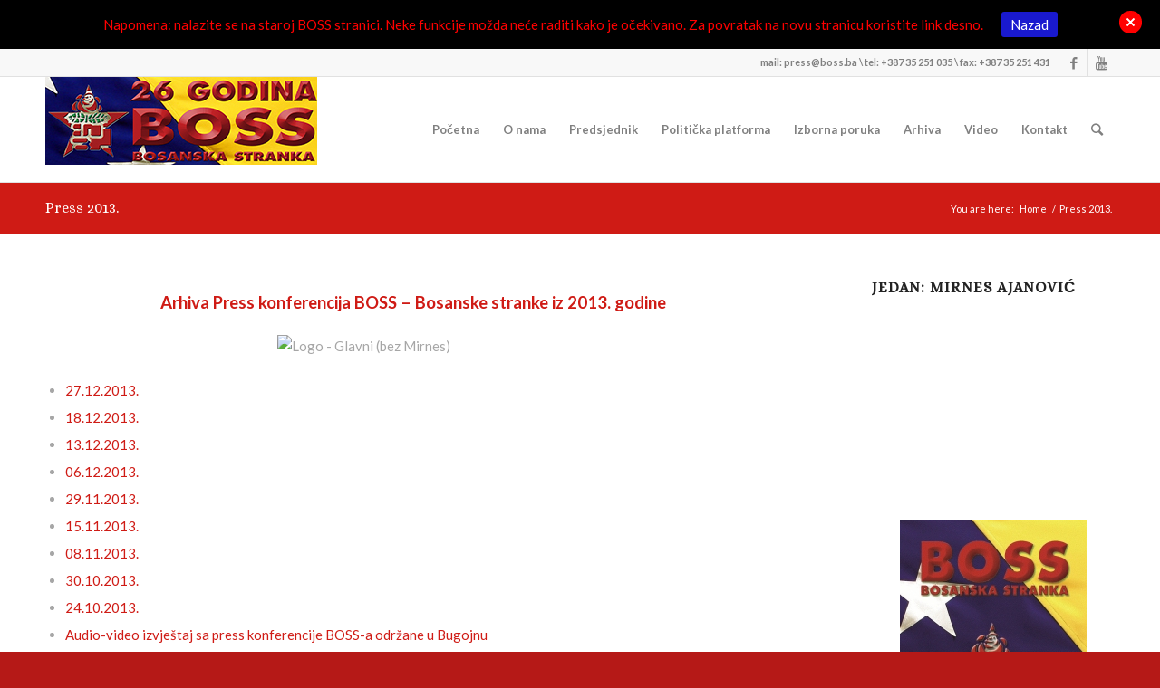

--- FILE ---
content_type: text/html; charset=UTF-8
request_url: http://arhiva.boss.ba/press-2013/
body_size: 33679
content:
<!DOCTYPE html>
<html lang="en-US" class="html_stretched responsive av-preloader-disabled av-default-lightbox  html_header_top html_logo_left html_main_nav_header html_menu_right html_large html_header_sticky html_header_shrinking html_header_topbar_active html_mobile_menu_phone html_header_searchicon html_content_align_center html_header_unstick_top_disabled html_header_stretch_disabled html_av-overlay-side html_av-overlay-side-classic html_av-submenu-noclone html_entry_id_2297 av-no-preview html_text_menu_active ">
<head>
<meta charset="UTF-8" />


<!-- mobile setting -->
<meta name="viewport" content="width=device-width, initial-scale=1, maximum-scale=1">

<!-- Scripts/CSS and wp_head hook -->

	<!-- This site is optimized with the Yoast SEO plugin v15.5 - https://yoast.com/wordpress/plugins/seo/ -->
	<title>Press 2013. - BOSS - Bosanska stranka</title>
	<meta name="robots" content="index, follow, max-snippet:-1, max-image-preview:large, max-video-preview:-1" />
	<link rel="canonical" href="http://arhiva.boss.ba/press-2013/" />
	<meta property="og:locale" content="en_US" />
	<meta property="og:type" content="article" />
	<meta property="og:title" content="Press 2013. - BOSS - Bosanska stranka" />
	<meta property="og:description" content="Arhiva Press konferencija BOSS &#8211; Bosanske stranke iz 2013. godine" />
	<meta property="og:url" content="http://arhiva.boss.ba/press-2013/" />
	<meta property="og:site_name" content="BOSS - Bosanska stranka" />
	<meta property="og:image" content="http://localhost/boss//boss_nova/wp-content/uploads/2016/06/Logo-Glavni-bez-Mirnes-300x98.jpg" />
	<meta name="twitter:card" content="summary_large_image" />
	<meta name="twitter:label1" content="Est. reading time">
	<meta name="twitter:data1" content="0 minutes">
	<script type="application/ld+json" class="yoast-schema-graph">{"@context":"https://schema.org","@graph":[{"@type":"WebSite","@id":"http://arhiva.boss.ba/#website","url":"http://arhiva.boss.ba/","name":"BOSS - Bosanska stranka","description":"","potentialAction":[{"@type":"SearchAction","target":"http://arhiva.boss.ba/?s={search_term_string}","query-input":"required name=search_term_string"}],"inLanguage":"en-US"},{"@type":"ImageObject","@id":"http://arhiva.boss.ba/press-2013/#primaryimage","inLanguage":"en-US","url":"http://localhost/boss//boss_nova/wp-content/uploads/2016/06/Logo-Glavni-bez-Mirnes-300x98.jpg"},{"@type":"WebPage","@id":"http://arhiva.boss.ba/press-2013/#webpage","url":"http://arhiva.boss.ba/press-2013/","name":"Press 2013. - BOSS - Bosanska stranka","isPartOf":{"@id":"http://arhiva.boss.ba/#website"},"primaryImageOfPage":{"@id":"http://arhiva.boss.ba/press-2013/#primaryimage"},"datePublished":"2016-08-18T16:24:52+00:00","dateModified":"2016-08-18T16:24:52+00:00","inLanguage":"en-US","potentialAction":[{"@type":"ReadAction","target":["http://arhiva.boss.ba/press-2013/"]}]}]}</script>
	<!-- / Yoast SEO plugin. -->


<link rel='dns-prefetch' href='//s.w.org' />
<link rel="alternate" type="application/rss+xml" title="BOSS - Bosanska stranka &raquo; Feed" href="http://arhiva.boss.ba/feed/" />
<link rel="alternate" type="application/rss+xml" title="BOSS - Bosanska stranka &raquo; Comments Feed" href="http://arhiva.boss.ba/comments/feed/" />

<!-- google webfont font replacement -->

			<script type='text/javascript'>
			if(!document.cookie.match(/aviaPrivacyGoogleWebfontsDisabled/)){
				(function() {
					var f = document.createElement('link');
					
					f.type 	= 'text/css';
					f.rel 	= 'stylesheet';
					f.href 	= '//fonts.googleapis.com/css?family=Alice%7CLato:300,400,700';
					f.id 	= 'avia-google-webfont';
					
					document.getElementsByTagName('head')[0].appendChild(f);
				})();
			}
			</script>
					<script type="text/javascript">
			window._wpemojiSettings = {"baseUrl":"https:\/\/s.w.org\/images\/core\/emoji\/13.0.1\/72x72\/","ext":".png","svgUrl":"https:\/\/s.w.org\/images\/core\/emoji\/13.0.1\/svg\/","svgExt":".svg","source":{"concatemoji":"http:\/\/arhiva.boss.ba\/wp-includes\/js\/wp-emoji-release.min.js?ver=5.6.16"}};
			!function(e,a,t){var n,r,o,i=a.createElement("canvas"),p=i.getContext&&i.getContext("2d");function s(e,t){var a=String.fromCharCode;p.clearRect(0,0,i.width,i.height),p.fillText(a.apply(this,e),0,0);e=i.toDataURL();return p.clearRect(0,0,i.width,i.height),p.fillText(a.apply(this,t),0,0),e===i.toDataURL()}function c(e){var t=a.createElement("script");t.src=e,t.defer=t.type="text/javascript",a.getElementsByTagName("head")[0].appendChild(t)}for(o=Array("flag","emoji"),t.supports={everything:!0,everythingExceptFlag:!0},r=0;r<o.length;r++)t.supports[o[r]]=function(e){if(!p||!p.fillText)return!1;switch(p.textBaseline="top",p.font="600 32px Arial",e){case"flag":return s([127987,65039,8205,9895,65039],[127987,65039,8203,9895,65039])?!1:!s([55356,56826,55356,56819],[55356,56826,8203,55356,56819])&&!s([55356,57332,56128,56423,56128,56418,56128,56421,56128,56430,56128,56423,56128,56447],[55356,57332,8203,56128,56423,8203,56128,56418,8203,56128,56421,8203,56128,56430,8203,56128,56423,8203,56128,56447]);case"emoji":return!s([55357,56424,8205,55356,57212],[55357,56424,8203,55356,57212])}return!1}(o[r]),t.supports.everything=t.supports.everything&&t.supports[o[r]],"flag"!==o[r]&&(t.supports.everythingExceptFlag=t.supports.everythingExceptFlag&&t.supports[o[r]]);t.supports.everythingExceptFlag=t.supports.everythingExceptFlag&&!t.supports.flag,t.DOMReady=!1,t.readyCallback=function(){t.DOMReady=!0},t.supports.everything||(n=function(){t.readyCallback()},a.addEventListener?(a.addEventListener("DOMContentLoaded",n,!1),e.addEventListener("load",n,!1)):(e.attachEvent("onload",n),a.attachEvent("onreadystatechange",function(){"complete"===a.readyState&&t.readyCallback()})),(n=t.source||{}).concatemoji?c(n.concatemoji):n.wpemoji&&n.twemoji&&(c(n.twemoji),c(n.wpemoji)))}(window,document,window._wpemojiSettings);
		</script>
		<style type="text/css">
img.wp-smiley,
img.emoji {
	display: inline !important;
	border: none !important;
	box-shadow: none !important;
	height: 1em !important;
	width: 1em !important;
	margin: 0 .07em !important;
	vertical-align: -0.1em !important;
	background: none !important;
	padding: 0 !important;
}
</style>
	<link rel='stylesheet' id='wp-block-library-css'  href='http://arhiva.boss.ba/wp-includes/css/dist/block-library/style.min.css?ver=5.6.16' type='text/css' media='all' />
<link rel='stylesheet' id='advpsStyleSheet-css'  href='http://arhiva.boss.ba/wp-content/plugins/advanced-post-slider/advps-style.css?ver=5.6.16' type='text/css' media='all' />
<link rel='stylesheet' id='contact-form-7-css'  href='http://arhiva.boss.ba/wp-content/plugins/contact-form-7/includes/css/styles.css?ver=5.3.2' type='text/css' media='all' />
<link rel='stylesheet' id='njt-nofi-css'  href='http://arhiva.boss.ba/wp-content/plugins/notibar/assets/frontend/css/notibar.css?ver=1.9.2' type='text/css' media='all' />
<link rel='stylesheet' id='avia-merged-styles-css'  href='http://arhiva.boss.ba/wp-content/uploads/dynamic_avia/avia-merged-styles-e80a775216a999fdc0e29bbc4990f420.css' type='text/css' media='all' />
<script type='text/javascript' src='http://arhiva.boss.ba/wp-includes/js/jquery/jquery.min.js?ver=3.5.1' id='jquery-core-js'></script>
<script type='text/javascript' src='http://arhiva.boss.ba/wp-includes/js/jquery/jquery-migrate.min.js?ver=3.3.2' id='jquery-migrate-js'></script>
<script type='text/javascript' src='http://arhiva.boss.ba/wp-content/plugins/advanced-post-slider/js/advps.frnt.script.js?ver=5.6.16' id='advps_front_script-js'></script>
<script type='text/javascript' src='http://arhiva.boss.ba/wp-content/plugins/advanced-post-slider/bxslider/jquery.bxslider.min.js?ver=5.6.16' id='advps_jbx-js'></script>
<link rel="https://api.w.org/" href="http://arhiva.boss.ba/wp-json/" /><link rel="alternate" type="application/json" href="http://arhiva.boss.ba/wp-json/wp/v2/pages/2297" /><link rel="EditURI" type="application/rsd+xml" title="RSD" href="http://arhiva.boss.ba/xmlrpc.php?rsd" />
<link rel="wlwmanifest" type="application/wlwmanifest+xml" href="http://arhiva.boss.ba/wp-includes/wlwmanifest.xml" /> 
<meta name="generator" content="WordPress 5.6.16" />
<link rel='shortlink' href='http://arhiva.boss.ba/?p=2297' />
<link rel="alternate" type="application/json+oembed" href="http://arhiva.boss.ba/wp-json/oembed/1.0/embed?url=http%3A%2F%2Farhiva.boss.ba%2Fpress-2013%2F" />
<link rel="alternate" type="text/xml+oembed" href="http://arhiva.boss.ba/wp-json/oembed/1.0/embed?url=http%3A%2F%2Farhiva.boss.ba%2Fpress-2013%2F&#038;format=xml" />
<link rel="profile" href="http://gmpg.org/xfn/11" />
<link rel="alternate" type="application/rss+xml" title="BOSS - Bosanska stranka RSS2 Feed" href="http://arhiva.boss.ba/feed/" />
<link rel="pingback" href="http://arhiva.boss.ba/xmlrpc.php" />
<!--[if lt IE 9]><script src="http://arhiva.boss.ba/wp-content/themes/boss2019/js/html5shiv.js"></script><![endif]-->
<link rel="icon" href="http://arhiva.boss.ba/wp-content/uploads/2019/09/favicon.ico" type="image/x-icon">

<!-- To speed up the rendering and to display the site as fast as possible to the user we include some styles and scripts for above the fold content inline -->
<script type="text/javascript">'use strict';var avia_is_mobile=!1;if(/Android|webOS|iPhone|iPad|iPod|BlackBerry|IEMobile|Opera Mini/i.test(navigator.userAgent)&&'ontouchstart' in document.documentElement){avia_is_mobile=!0;document.documentElement.className+=' avia_mobile '}
else{document.documentElement.className+=' avia_desktop '};document.documentElement.className+=' js_active ';(function(){var e=['-webkit-','-moz-','-ms-',''],n='';for(var t in e){if(e[t]+'transform' in document.documentElement.style){document.documentElement.className+=' avia_transform ';n=e[t]+'transform'};if(e[t]+'perspective' in document.documentElement.style)document.documentElement.className+=' avia_transform3d '};if(typeof document.getElementsByClassName=='function'&&typeof document.documentElement.getBoundingClientRect=='function'&&avia_is_mobile==!1){if(n&&window.innerHeight>0){setTimeout(function(){var e=0,o={},a=0,t=document.getElementsByClassName('av-parallax'),i=window.pageYOffset||document.documentElement.scrollTop;for(e=0;e<t.length;e++){t[e].style.top='0px';o=t[e].getBoundingClientRect();a=Math.ceil((window.innerHeight+i-o.top)*0.3);t[e].style[n]='translate(0px, '+a+'px)';t[e].style.top='auto';t[e].className+=' enabled-parallax '}},50)}}})();</script><style type='text/css'>
@font-face {font-family: 'entypo-fontello'; font-weight: normal; font-style: normal;
src: url('http://arhiva.boss.ba/wp-content/themes/boss2019/config-templatebuilder/avia-template-builder/assets/fonts/entypo-fontello.eot');
src: url('http://arhiva.boss.ba/wp-content/themes/boss2019/config-templatebuilder/avia-template-builder/assets/fonts/entypo-fontello.eot?#iefix') format('embedded-opentype'), 
url('http://arhiva.boss.ba/wp-content/themes/boss2019/config-templatebuilder/avia-template-builder/assets/fonts/entypo-fontello.woff') format('woff'), 
url('http://arhiva.boss.ba/wp-content/themes/boss2019/config-templatebuilder/avia-template-builder/assets/fonts/entypo-fontello.ttf') format('truetype'), 
url('http://arhiva.boss.ba/wp-content/themes/boss2019/config-templatebuilder/avia-template-builder/assets/fonts/entypo-fontello.svg#entypo-fontello') format('svg');
} #top .avia-font-entypo-fontello, body .avia-font-entypo-fontello, html body [data-av_iconfont='entypo-fontello']:before{ font-family: 'entypo-fontello'; }
</style>

<!--
Debugging Info for Theme support: 

Theme: Enfold
Version: 4.5.2
Installed: boss2019
AviaFramework Version: 5.0
AviaBuilder Version: 0.9.5
aviaElementManager Version: 1.0.1
ML:256-PU:40-PLA:9
WP:5.6.16
Compress: CSS:all theme files - JS:all theme files
Updates: disabled
PLAu:8
-->
</head>




<body id="top" class="page-template-default page page-id-2297  rtl_columns stretched alice lato" itemscope="itemscope" itemtype="https://schema.org/WebPage" >

	
	<div id='wrap_all'>

	
<header id='header' class='all_colors header_color light_bg_color  av_header_top av_logo_left av_main_nav_header av_menu_right av_large av_header_sticky av_header_shrinking av_header_stretch_disabled av_mobile_menu_phone av_header_searchicon av_header_unstick_top_disabled av_bottom_nav_disabled  av_header_border_disabled'  role="banner" itemscope="itemscope" itemtype="https://schema.org/WPHeader" >

		<div id='header_meta' class='container_wrap container_wrap_meta  av_icon_active_right av_extra_header_active av_phone_active_right av_entry_id_2297'>
		
			      <div class='container'>
			      <ul class='noLightbox social_bookmarks icon_count_2'><li class='social_bookmarks_facebook av-social-link-facebook social_icon_1'><a target='_blank' href='https://www.facebook.com/BOSSBiH/?ref=bookmarks' aria-hidden='true' data-av_icon='' data-av_iconfont='entypo-fontello' title='Facebook'><span class='avia_hidden_link_text'>Facebook</span></a></li><li class='social_bookmarks_youtube av-social-link-youtube social_icon_2'><a target='_blank' href='https://www.youtube.com/channel/UCzKbg4fVYKyn2gNX7UfMRmg' aria-hidden='true' data-av_icon='' data-av_iconfont='entypo-fontello' title='Youtube'><span class='avia_hidden_link_text'>Youtube</span></a></li></ul><div class='phone-info '><span>mail: press@boss.ba \   tel: +387 35 251 035 \    fax: +387 35 251 431</span></div>			      </div>
		</div>

		<div  id='header_main' class='container_wrap container_wrap_logo'>
	
        <div class='container av-logo-container'><div class='inner-container'><span class='logo'><a href='http://arhiva.boss.ba/'><img height='100' width='300' src='http://arhiva.boss.ba/wp-content/uploads/2020/05/Logo.jpg' alt='BOSS - Bosanska stranka' /></a></span><nav class='main_menu' data-selectname='Select a page'  role="navigation" itemscope="itemscope" itemtype="https://schema.org/SiteNavigationElement" ><div class="avia-menu av-main-nav-wrap"><ul id="avia-menu" class="menu av-main-nav"><li id="menu-item-14" class="menu-item menu-item-type-custom menu-item-object-custom menu-item-home menu-item-top-level menu-item-top-level-1"><a href="http://arhiva.boss.ba" itemprop="url"><span class="avia-bullet"></span><span class="avia-menu-text">Početna</span><span class="avia-menu-fx"><span class="avia-arrow-wrap"><span class="avia-arrow"></span></span></span></a></li>
<li id="menu-item-4049" class="menu-item menu-item-type-post_type menu-item-object-page menu-item-top-level menu-item-top-level-2"><a href="http://arhiva.boss.ba/o-nama/" itemprop="url"><span class="avia-bullet"></span><span class="avia-menu-text">O nama</span><span class="avia-menu-fx"><span class="avia-arrow-wrap"><span class="avia-arrow"></span></span></span></a></li>
<li id="menu-item-28" class="menu-item menu-item-type-post_type menu-item-object-page menu-item-top-level menu-item-top-level-3"><a href="http://arhiva.boss.ba/predsjednik/" itemprop="url"><span class="avia-bullet"></span><span class="avia-menu-text">Predsjednik</span><span class="avia-menu-fx"><span class="avia-arrow-wrap"><span class="avia-arrow"></span></span></span></a></li>
<li id="menu-item-4050" class="menu-item menu-item-type-custom menu-item-object-custom menu-item-has-children menu-item-top-level menu-item-top-level-4"><a href="#" itemprop="url"><span class="avia-bullet"></span><span class="avia-menu-text">Politička platforma</span><span class="avia-menu-fx"><span class="avia-arrow-wrap"><span class="avia-arrow"></span></span></span></a>


<ul class="sub-menu">
	<li id="menu-item-4054" class="menu-item menu-item-type-post_type menu-item-object-page"><a href="http://arhiva.boss.ba/politicka-platforma/" itemprop="url"><span class="avia-bullet"></span><span class="avia-menu-text">Politička platforma 6. april 1994.</span></a></li>
	<li id="menu-item-4055" class="menu-item menu-item-type-post_type menu-item-object-page"><a href="http://arhiva.boss.ba/politicka-platforma-9-maj-2000/" itemprop="url"><span class="avia-bullet"></span><span class="avia-menu-text">Politička platforma 9. maj 2000.</span></a></li>
	<li id="menu-item-4052" class="menu-item menu-item-type-post_type menu-item-object-page"><a href="http://arhiva.boss.ba/politicka-platforma-2004/" itemprop="url"><span class="avia-bullet"></span><span class="avia-menu-text">Politička platforma 2004.</span></a></li>
	<li id="menu-item-4053" class="menu-item menu-item-type-post_type menu-item-object-page"><a href="http://arhiva.boss.ba/politicka-platforma-2008/" itemprop="url"><span class="avia-bullet"></span><span class="avia-menu-text">Politička platforma 2008.</span></a></li>
	<li id="menu-item-4051" class="menu-item menu-item-type-post_type menu-item-object-page"><a href="http://arhiva.boss.ba/politicka-platforma-09-maj-2012/" itemprop="url"><span class="avia-bullet"></span><span class="avia-menu-text">Politička platforma 09. maj 2012.</span></a></li>
</ul>
</li>
<li id="menu-item-23" class="menu-item menu-item-type-post_type menu-item-object-page menu-item-top-level menu-item-top-level-5"><a href="http://arhiva.boss.ba/izborna-poruka/" itemprop="url"><span class="avia-bullet"></span><span class="avia-menu-text">Izborna poruka</span><span class="avia-menu-fx"><span class="avia-arrow-wrap"><span class="avia-arrow"></span></span></span></a></li>
<li id="menu-item-4045" class="menu-item menu-item-type-post_type menu-item-object-page menu-item-top-level menu-item-top-level-6"><a href="http://arhiva.boss.ba/arhiva/" itemprop="url"><span class="avia-bullet"></span><span class="avia-menu-text">Arhiva</span><span class="avia-menu-fx"><span class="avia-arrow-wrap"><span class="avia-arrow"></span></span></span></a></li>
<li id="menu-item-18" class="menu-item menu-item-type-custom menu-item-object-custom menu-item-top-level menu-item-top-level-7"><a href="https://www.youtube.com/user/BOSSBosanskaStranka/videos?sort=dd&amp;view=0&amp;flow=grid" itemprop="url"><span class="avia-bullet"></span><span class="avia-menu-text">Video</span><span class="avia-menu-fx"><span class="avia-arrow-wrap"><span class="avia-arrow"></span></span></span></a></li>
<li id="menu-item-24" class="menu-item menu-item-type-post_type menu-item-object-page menu-item-top-level menu-item-top-level-8"><a href="http://arhiva.boss.ba/kontakt/" itemprop="url"><span class="avia-bullet"></span><span class="avia-menu-text">Kontakt</span><span class="avia-menu-fx"><span class="avia-arrow-wrap"><span class="avia-arrow"></span></span></span></a></li>
<li id="menu-item-search" class="noMobile menu-item menu-item-search-dropdown menu-item-avia-special">
							<a href="?s=" rel="nofollow" data-avia-search-tooltip="

&lt;form action=&quot;http://arhiva.boss.ba/&quot; id=&quot;searchform&quot; method=&quot;get&quot; class=&quot;&quot;&gt;
	&lt;div&gt;
		&lt;input type=&quot;submit&quot; value=&quot;&quot; id=&quot;searchsubmit&quot; class=&quot;button avia-font-entypo-fontello&quot; /&gt;
		&lt;input type=&quot;text&quot; id=&quot;s&quot; name=&quot;s&quot; value=&quot;&quot; placeholder='Search' /&gt;
			&lt;/div&gt;
&lt;/form&gt;" aria-hidden='true' data-av_icon='' data-av_iconfont='entypo-fontello'><span class="avia_hidden_link_text">Search</span></a>
	        		   </li><li class="av-burger-menu-main menu-item-avia-special ">
	        			<a href="#">
							<span class="av-hamburger av-hamburger--spin av-js-hamburger">
					        <span class="av-hamburger-box">
						          <span class="av-hamburger-inner"></span>
						          <strong>Menu</strong>
					        </span>
							</span>
						</a>
	        		   </li></ul></div></nav></div> </div> 
		<!-- end container_wrap-->
		</div>
		<div class='header_bg'></div>

<!-- end header -->
</header>
		
	<div id='main' class='all_colors' data-scroll-offset='116'>

	<div class='stretch_full container_wrap alternate_color light_bg_color title_container'><div class='container'><h1 class='main-title entry-title'><a href='http://arhiva.boss.ba/press-2013/' rel='bookmark' title='Permanent Link: Press 2013.'  itemprop="headline" >Press 2013.</a></h1><div class="breadcrumb breadcrumbs avia-breadcrumbs"><div class="breadcrumb-trail" xmlns:v="http://rdf.data-vocabulary.org/#"><span class="trail-before"><span class="breadcrumb-title">You are here:</span></span> <span><a rel="v:url" property="v:title" href="http://arhiva.boss.ba" title="BOSS - Bosanska stranka"  class="trail-begin">Home</a></span> <span class="sep">/</span> <span class="trail-end">Press 2013.</span></div></div></div></div>
		<div class='container_wrap container_wrap_first main_color sidebar_right'>

			<div class='container'>

				<main class='template-page content  av-content-small alpha units'  role="main" itemprop="mainContentOfPage" >

                    
		<article class='post-entry post-entry-type-page post-entry-2297'  itemscope="itemscope" itemtype="https://schema.org/CreativeWork" >

			<div class="entry-content-wrapper clearfix">
                <header class="entry-content-header"></header><div class="entry-content"  itemprop="text" ><p style="text-align: center;"><span style="color: #000000;"><strong><span style="font-size: 14pt;">Arhiva Press konferencija BOSS &#8211; Bosanske stranke iz 2013. godine</span></strong></span></p>
<p><img loading="lazy" class="size-medium wp-image-385 aligncenter" src="http://localhost/boss//boss_nova/wp-content/uploads/2016/06/Logo-Glavni-bez-Mirnes-300x98.jpg" alt="Logo - Glavni (bez Mirnes)" width="300" height="98" /></p>
<ul class="lcp_catlist" id="lcp_instance_0"><li ><a href="http://arhiva.boss.ba/27122013-2/" title="27.12.2013.">27.12.2013.</a></li><li ><a href="http://arhiva.boss.ba/18122013-2/" title="18.12.2013.">18.12.2013.</a></li><li ><a href="http://arhiva.boss.ba/13122013-2/" title="13.12.2013.">13.12.2013.</a></li><li ><a href="http://arhiva.boss.ba/06122013-2/" title="06.12.2013.">06.12.2013.</a></li><li ><a href="http://arhiva.boss.ba/29112013-2/" title="29.11.2013.">29.11.2013.</a></li><li ><a href="http://arhiva.boss.ba/15112013-2/" title="15.11.2013.">15.11.2013.</a></li><li ><a href="http://arhiva.boss.ba/08112013-2/" title="08.11.2013.">08.11.2013.</a></li><li ><a href="http://arhiva.boss.ba/30102013-2/" title="30.10.2013.">30.10.2013.</a></li><li ><a href="http://arhiva.boss.ba/24102013-2/" title="24.10.2013.">24.10.2013.</a></li><li ><a href="http://arhiva.boss.ba/audio-video-izvjetaj-sa-press-konferencije-boss-a-odrane-u-bugojnu/" title="Audio-video izvještaj sa press konferencije BOSS-a održane u Bugojnu">Audio-video izvještaj sa press konferencije BOSS-a održane u Bugojnu</a></li><li ><a href="http://arhiva.boss.ba/08102013-2/" title="08.10.2013.">08.10.2013.</a></li><li ><a href="http://arhiva.boss.ba/01102013-2/" title="01.10.2013.">01.10.2013.</a></li><li ><a href="http://arhiva.boss.ba/27092013-2/" title="27.09.2013.">27.09.2013.</a></li><li ><a href="http://arhiva.boss.ba/17092013-2/" title="17.09.2013.">17.09.2013.</a></li><li ><a href="http://arhiva.boss.ba/12092013-2/" title="12.09.2013.">12.09.2013.</a></li><li ><a href="http://arhiva.boss.ba/04092013-2/" title="04.09.2013.">04.09.2013.</a></li><li ><a href="http://arhiva.boss.ba/15082013-2/" title="15.08.2013.">15.08.2013.</a></li><li ><a href="http://arhiva.boss.ba/07082013-2/" title="07.08.2013.">07.08.2013.</a></li><li ><a href="http://arhiva.boss.ba/31072013-2/" title="31.07.2013.">31.07.2013.</a></li><li ><a href="http://arhiva.boss.ba/25072013-2/" title="25.07.2013.">25.07.2013.</a></li><li ><a href="http://arhiva.boss.ba/17072013-2/" title="17.07.2013.">17.07.2013.</a></li><li ><a href="http://arhiva.boss.ba/05072013-2/" title="05.07.2013.">05.07.2013.</a></li><li ><a href="http://arhiva.boss.ba/27062013-2/" title="27.06.2013.">27.06.2013.</a></li><li ><a href="http://arhiva.boss.ba/19062013-2/" title="19.06.2013.">19.06.2013.</a></li><li ><a href="http://arhiva.boss.ba/13062013-2/" title="13.06.2013.">13.06.2013.</a></li><li ><a href="http://arhiva.boss.ba/06062013-2/" title="06.06.2013.">06.06.2013.</a></li><li ><a href="http://arhiva.boss.ba/28052013-2/" title="28.05.2013.">28.05.2013.</a></li><li ><a href="http://arhiva.boss.ba/22052013-2/" title="22.05.2013.">22.05.2013.</a></li><li ><a href="http://arhiva.boss.ba/09052013-2/" title="09.05.2013.">09.05.2013.</a></li><li ><a href="http://arhiva.boss.ba/30042013-2/" title="30.04.2013.">30.04.2013.</a></li><li ><a href="http://arhiva.boss.ba/24042013-2/" title="24.04.2013.">24.04.2013.</a></li><li ><a href="http://arhiva.boss.ba/18042013-2/" title="18.04.2013.">18.04.2013.</a></li><li ><a href="http://arhiva.boss.ba/10042013-2/" title="10.04.2013.">10.04.2013.</a></li><li ><a href="http://arhiva.boss.ba/02042013-2/" title="02.04.2013.">02.04.2013.</a></li><li ><a href="http://arhiva.boss.ba/29032013-2/" title="29.03.2013.">29.03.2013.</a></li><li ><a href="http://arhiva.boss.ba/21032013-eng/" title="21.03.2013.-eng">21.03.2013.-eng</a></li><li ><a href="http://arhiva.boss.ba/21032013-2/" title="21.03.2013.">21.03.2013.</a></li><li ><a href="http://arhiva.boss.ba/14032013-2/" title="14.03.2013.">14.03.2013.</a></li><li ><a href="http://arhiva.boss.ba/06032013-2/" title="06.03.2013.">06.03.2013.</a></li><li ><a href="http://arhiva.boss.ba/21022013-2/" title="21.02.2013.">21.02.2013.</a></li><li ><a href="http://arhiva.boss.ba/14022013-2/" title="14.02.2013.">14.02.2013.</a></li><li ><a href="http://arhiva.boss.ba/07022013-2/" title="07.02.2013.">07.02.2013.</a></li><li ><a href="http://arhiva.boss.ba/30012013-2/" title="30.01.2013.">30.01.2013.</a></li><li ><a href="http://arhiva.boss.ba/16012013-2/" title="16.01.2013.">16.01.2013.</a></li><li ><a href="http://arhiva.boss.ba/08012013-2/" title="08.01.2013.">08.01.2013.</a></li></ul>
</div><footer class="entry-footer"></footer>			</div>

		</article><!--end post-entry-->



				<!--end content-->
				</main>

				<aside class='sidebar sidebar_right   alpha units'  role="complementary" itemscope="itemscope" itemtype="https://schema.org/WPSideBar" ><div class='inner_sidebar extralight-border'><section id="custom_html-3" class="widget_text widget clearfix widget_custom_html"><h3 class="widgettitle">Jedan: Mirnes Ajanović</h3><div class="textwidget custom-html-widget"><iframe src="https://www.youtube.com/embed/tLTKuTHTGj8" frameborder="0" allowfullscreen="allowfullscreen"></iframe></div><span class="seperator extralight-border"></span></section><section id="text-4" class="widget clearfix widget_text">			<div class="textwidget"><p><img loading="lazy" class="size-medium wp-image-52 aligncenter" src="http://boss.ba/wp-content/uploads/2019/09/boss-pristupnica-206x300.jpg" alt="" width="206" height="300" srcset="http://arhiva.boss.ba/wp-content/uploads/2019/09/boss-pristupnica-206x300.jpg 206w, http://arhiva.boss.ba/wp-content/uploads/2019/09/boss-pristupnica-485x705.jpg 485w, http://arhiva.boss.ba/wp-content/uploads/2019/09/boss-pristupnica-450x654.jpg 450w, http://arhiva.boss.ba/wp-content/uploads/2019/09/boss-pristupnica.jpg 650w" sizes="(max-width: 206px) 100vw, 206px" /></p>
<p style="text-align: center;"><strong> ➡  <a href="http://boss.ba/pristupnica/">Pridružite se BOSS &#8211; Bosanskoj stranci</a></strong></p>
<p style="text-align: center;">Ujedinimo se u našoj borbi za stvaranje nove, pravednije i bolje Bosne i Hercegovine, kao i u borbi za očuvanje suvereniteta naše domovine!<br />
<strong>ZAJEDNO SMO JAČI!</strong></p>
</div>
		<span class="seperator extralight-border"></span></section></div></aside>
			</div><!--end container-->

		</div><!-- close default .container_wrap element -->



				<!-- end main -->
		</div>
		
		<!-- end wrap_all --></div>

<a href='#top' title='Scroll to top' id='scroll-top-link' aria-hidden='true' data-av_icon='' data-av_iconfont='entypo-fontello'><span class="avia_hidden_link_text">Scroll to top</span></a>

<div id="fb-root"></div>


 <script type='text/javascript'>
 /* <![CDATA[ */  
var avia_framework_globals = avia_framework_globals || {};
    avia_framework_globals.frameworkUrl = 'http://arhiva.boss.ba/wp-content/themes/boss2019/framework/';
    avia_framework_globals.installedAt = 'http://arhiva.boss.ba/wp-content/themes/boss2019/';
    avia_framework_globals.ajaxurl = 'http://arhiva.boss.ba/wp-admin/admin-ajax.php';
/* ]]> */ 
</script>
 
       <style>
        .njt-nofi-notification-bar .njt-nofi-hide-button {
          display: none;
        }
        .njt-nofi-notification-bar .njt-nofi-content {
          font-size : 15px;
        }
        /* body{
          padding-top: 49px;
        } */
      </style>
    <div class="njt-nofi-container-content">
<div class="njt-nofi-container" >
  <div class="njt-nofi-notification-bar njt-nofi-bgcolor-notification" style="background:black;">
    
    <div class="njt-nofi-content njt-nofi-text-color njt-nofi-align-content njt-nofi-content-deskop " style="max-width:100%">
      <div class="njt-nofi-text njt-nofi-padding-text" style="color:red;">Napomena: nalazite se na staroj BOSS stranici. Neke funkcije možda neće raditi kako je očekivano. Za povratak na novu stranicu koristite link desno.</div>
      <div class="njt-nofi-button njt-nofi-padding-text " style="">
          <a target='_blank'  href="https://boss.ba/" class="njt-nofi-button-text njt-nofi-padding-text" style="background:#1919cf;border-radius:3px">Nazad</a>
      </div>
    </div>

    <div class="njt-nofi-content njt-nofi-text-color njt-nofi-align-content njt-display-none njt-nofi-content-mobile " style="max-width:100%">
      <div class="njt-nofi-text njt-nofi-padding-text">This is default text for notification bar</div>
      <div class="njt-nofi-button njt-nofi-padding-text " style="display: none">
          <a target='_blank'  href="" class="njt-nofi-button-text njt-nofi-padding-text" style="">Learn more</a>
      </div>
    </div>

    <a href="javascript:void(0)" class="njt-nofi-toggle-button njt-nofi-hide njt-nofi-text-color njt-nofi-hide-admin-custom">
      <span>
        <svg xmlns="http://www.w3.org/2000/svg" xmlns:xlink="http://www.w3.org/1999/xlink" xmlns:svgjs="http://svgjs.com/svgjs" version="1.1" width="512" height="512" x="0" y="0" viewBox="0 0 386.667 386.667" style="enable-background:new 0 0 512 512" xml:space="preserve" class="njt-nofi-close-icon"><g><path xmlns="http://www.w3.org/2000/svg" d="m386.667 45.564-45.564-45.564-147.77 147.769-147.769-147.769-45.564 45.564 147.769 147.769-147.769 147.77 45.564 45.564 147.769-147.769 147.769 147.769 45.564-45.564-147.768-147.77z" fill="#ffffff" data-original="#000000" style="" class=""/></g></svg>
      </span>
    </a>
    <a href="javascript:void(0)" class="njt-nofi-close-button njt-nofi-hide njt-nofi-text-color njt-nofi-hide-admin-custom">
      <span>
        <svg xmlns="http://www.w3.org/2000/svg" xmlns:xlink="http://www.w3.org/1999/xlink" xmlns:svgjs="http://svgjs.com/svgjs" version="1.1" width="512" height="512" x="0" y="0" viewBox="0 0 386.667 386.667" style="enable-background:new 0 0 512 512" xml:space="preserve" class="njt-nofi-close-icon"><g><path xmlns="http://www.w3.org/2000/svg" d="m386.667 45.564-45.564-45.564-147.77 147.769-147.769-147.769-45.564 45.564 147.769 147.769-147.769 147.77 45.564 45.564 147.769-147.769 147.769 147.769 45.564-45.564-147.768-147.77z" fill="#ffffff" data-original="#000000" style="" class=""/></g></svg>
      </span>
    </a>  
  </div>
  <div>
    <a href="javascript:void(0)" class="njt-nofi-display-toggle njt-nofi-text-color njt-nofi-bgcolor-notification" style="background:#9af4cf">
      <span>
        <svg xmlns="http://www.w3.org/2000/svg" xmlns:xlink="http://www.w3.org/1999/xlink" xmlns:svgjs="http://svgjs.com/svgjs" version="1.1" width="512" height="512" x="0" y="0" viewBox="0 0 386.667 386.667" style="enable-background:new 0 0 512 512" xml:space="preserve" class="njt-nofi-display-toggle-icon"><g><path xmlns="http://www.w3.org/2000/svg" d="m386.667 45.564-45.564-45.564-147.77 147.769-147.769-147.769-45.564 45.564 147.769 147.769-147.769 147.77 45.564 45.564 147.769-147.769 147.769 147.769 45.564-45.564-147.768-147.77z" fill="#ffffff" data-original="#000000" style="" class=""/></g></svg>
      </span>
    </a>
  </div>
</div>
</div>


      <input type="hidden" id="njt_nofi_checkDisplayReview" name="njt_nofi_checkDisplayReview" value='{"is_home":false,"is_page":true,"is_single":false,"id_page":2297}'>
    <script type='text/javascript' id='contact-form-7-js-extra'>
/* <![CDATA[ */
var wpcf7 = {"apiSettings":{"root":"http:\/\/arhiva.boss.ba\/wp-json\/contact-form-7\/v1","namespace":"contact-form-7\/v1"}};
/* ]]> */
</script>
<script type='text/javascript' src='http://arhiva.boss.ba/wp-content/plugins/contact-form-7/includes/js/scripts.js?ver=5.3.2' id='contact-form-7-js'></script>
<script type='text/javascript' id='njt-nofi-js-extra'>
/* <![CDATA[ */
var wpData = {"admin_ajax":"http:\/\/arhiva.boss.ba\/wp-admin\/admin-ajax.php","nonce":"7e600cd9c7","isPositionFix":"1","hideCloseButton":"close_button","isDisplayButton":"1","presetColor":"1","alignContent":"center","textColorNotification":"#1919cf","textButtonColor":"#ffffff","wp_is_mobile":"","is_customize_preview":"","wp_get_theme":"Enfold"};
/* ]]> */
</script>
<script type='text/javascript' src='http://arhiva.boss.ba/wp-content/plugins/notibar/assets/frontend/js/notibar.js?ver=1.9.2' id='njt-nofi-js'></script>
<script type='text/javascript' src='http://arhiva.boss.ba/wp-includes/js/wp-embed.min.js?ver=5.6.16' id='wp-embed-js'></script>
<script type='text/javascript' src='http://arhiva.boss.ba/wp-content/uploads/dynamic_avia/avia-footer-scripts-e5eee5224ac7cf7fc38fd689624861d5.js' id='avia-footer-scripts-js'></script>
</body>
</html>


--- FILE ---
content_type: text/css
request_url: http://arhiva.boss.ba/wp-content/plugins/notibar/assets/frontend/css/notibar.css?ver=1.9.2
body_size: 2541
content:
.njt-nofi-container{z-index:9999;width:100%}.njt-nofi-notification-bar{position:relative}.njt-nofi-notification-bar .njt-nofi-content{text-align:center;margin:auto;padding:10px 50px}.njt-nofi-notification-bar .njt-nofi-text{display:inline-block}.njt-nofi-notification-bar .njt-nofi-button{display:inline-block}.njt-nofi-padding-text{padding:5px 10px}.njt-nofi-notification-bar .njt-nofi-button .njt-nofi-button-text{text-decoration:none}.njt-nofi-notification-bar .njt-nofi-button{transition:transform .5s;min-width:fit-content}.njt-nofi-notification-bar .njt-nofi-button:hover{-ms-transform:scale(1.1);-webkit-transform:scale(1.1);transform:scale(1.1)}.njt-nofi-notification-bar .njt-nofi-hide{position:absolute;top:12px;right:20px;text-decoration:none}.njt-nofi-notification-bar .njt-nofi-hide .njt-nofi-close-icon{width:25px;height:25px;border-radius:50px;padding:7px;background:red;transition:transform .5s}.njt-nofi-notification-bar .njt-nofi-hide .njt-nofi-close-icon:hover{-ms-transform:scale(1.2);-webkit-transform:scale(1.2);transform:scale(1.2)}.njt-nofi-display-toggle{position:absolute;right:15px;z-index:9999;padding:8px 5px;display:none;text-decoration:none}.njt-nofi-display-toggle .njt-nofi-display-toggle-icon{-webkit-transform:rotate(45deg) translate3d(0,0,0);transform:rotate(45deg) translate3d(0,0,0);width:25px;height:25px;border-radius:50px;padding:7px;background:red;transition:transform .5s}.njt-nofi-display-toggle .njt-nofi-display-toggle-icon:hover{-ms-transform:scale(1.2) rotate(45deg) translate3d(0,0,0);-webkit-transform:scale(1.2) rotate(45deg) translate3d(0,0,0);transform:scale(1.2) rotate(45deg) translate3d(0,0,0)}.customize-partial-edit-shortcuts-shown .njt-nofi-container .customize-partial-edit-shortcut-button{left:5px;top:10px}.customize-partial-edit-shortcuts-shown .njt-nofi-container .customize-partial-edit-shortcut{position:inherit}.njt-nofi-container .customize-partial-refreshing{opacity:1;transition:opacity .25s;cursor:progress}.njt-nofi-align-content{display:flex;justify-content:center;align-items:center}.njt-display-none{display:none}.diplay-device-deskop{display:block}.diplay-device-mobile{display:none}@media only screen and (max-width:480px){.njt-nofi-align-content{flex-wrap:wrap}.njt-nofi-notification-bar .njt-nofi-content{padding:10px 20px}.njt-nofi-notification-bar .njt-nofi-hide{right:5px;top:12px}.njt-display-deskop{display:none}.njt-display-mobile{display:block}.njt-nofi-padding-text{padding:5px 5px}.diplay-device-deskop{display:none}.diplay-device-mobile{display:block}}

--- FILE ---
content_type: text/javascript
request_url: http://arhiva.boss.ba/wp-content/plugins/notibar/assets/frontend/js/notibar.js?ver=1.9.2
body_size: 8820
content:
const homeNotificationBar={setPaddingTop(){jQuery(".njt-nofi-notification-bar").outerHeight();jQuery("#wpadminbar").css({position:"fixed"})},setCookie(t,e,o){var n=new Date;n.setTime(n.getTime()+24*o*60*60*1e3);var i="expires="+n.toUTCString();document.cookie=t+"="+e+";"+i+";path=/"},getCookie(t){const e=t+"=",o=decodeURIComponent(document.cookie).split(";");for(let t=0;t<o.length;t++){let n=o[t];for(;" "==n.charAt(0);)n=n.substring(1);if(0==n.indexOf(e))return n.substring(e.length,n.length)}return""},hideBarWithCookie(){const t=homeNotificationBar.getCookie("njt-close-notibar"),e=wpData.hideCloseButton;if("true"==t&&!wpData.is_customize_preview&&"close_button"==e){const t=jQuery(".njt-nofi-notification-bar").outerHeight();jQuery("body").css({"padding-top":-t}),jQuery("body").css({position:"relative"}),jQuery(".njt-nofi-container").remove()}},actionButtonClose(){jQuery(".njt-nofi-container .njt-nofi-close-button").on("click",function(t){const e=jQuery(".njt-nofi-notification-bar").outerHeight(),o=(jQuery("#wpadminbar").length>0?jQuery("#wpadminbar").outerHeight():0)-e;jQuery("body").animate({"padding-top":0},1e3),jQuery("body").css({position:"relative"}),"fixed"==jQuery(".njt-nofi-container").css("position")&&jQuery(".njt-nofi-container").animate({top:o+"px"},1e3,function(){jQuery(".njt-nofi-container .njt-nofi-notification-bar").hide()}),"absolute"==jQuery(".njt-nofi-container").css("position")&&jQuery(".njt-nofi-container").animate({top:-e+"px"},1e3,function(){jQuery(".njt-nofi-container .njt-nofi-notification-bar").hide()}),homeNotificationBar.setCookie("njt-close-notibar","true",1),"Essentials"==wpData.wp_get_theme&&(jQuery(".admin-bar").length>0?jQuery("body.admin-bar #masthead.pix-header").css({top:"32px"}):jQuery("body #masthead.pix-header").css({top:0})),"Nayma"==wpData.wp_get_theme&&(jQuery(".njt-nofi-notification-bar").addClass("njt-nofi-toggle-close"),jQuery(".admin-bar").length>0?jQuery("body.admin-bar #masthead .fixed-header").css({top:"32px"}):jQuery("body #masthead .fixed-header").css({top:0}))}),jQuery(".njt-nofi-container .njt-nofi-toggle-button").on("click",function(t){const e=jQuery(".njt-nofi-notification-bar").outerHeight(),o=(jQuery("#wpadminbar").length>0?jQuery("#wpadminbar").outerHeight():0)-e;jQuery("body").animate({"padding-top":0},1e3),jQuery("body").css({position:"relative"}),"fixed"==jQuery(".njt-nofi-container").css("position")&&(jQuery(".njt-nofi-container").animate({top:o+"px"},1e3,function(){jQuery(".njt-nofi-container .njt-nofi-notification-bar").hide()}),"Essentials"==wpData.wp_get_theme&&(jQuery(".admin-bar").length>0?jQuery("body.admin-bar #masthead.pix-header").css({top:"32px"}):jQuery("body #masthead.pix-header").css({top:0})),"Nayma"==wpData.wp_get_theme&&(jQuery(".njt-nofi-notification-bar").addClass("njt-nofi-toggle-close"),jQuery(".admin-bar").length>0?jQuery("body.admin-bar #masthead .fixed-header").css({top:"32px"}):jQuery("body #masthead .fixed-header").css({top:0}))),"absolute"==jQuery(".njt-nofi-container").css("position")&&jQuery(".njt-nofi-container").animate({top:-e+"px"},1e3,function(){jQuery(".njt-nofi-container .njt-nofi-notification-bar").hide()}),jQuery(".njt-nofi-display-toggle").css({display:"block",top:e})}),jQuery(".njt-nofi-display-toggle").on("click",function(t){const e=jQuery(".njt-nofi-notification-bar").outerHeight();if(jQuery("body").animate({"padding-top":e},1e3),jQuery(".njt-nofi-display-toggle").css({display:"none",top:0}),"fixed"==jQuery(".njt-nofi-container").css("position")){const t=jQuery("#wpadminbar").length>0?jQuery("#wpadminbar").outerHeight():0;jQuery(".njt-nofi-container .njt-nofi-notification-bar").show(),jQuery(".njt-nofi-container").animate({top:t},1e3),"Essentials"==wpData.wp_get_theme&&(jQuery(".admin-bar").length>0?jQuery("body.admin-bar #masthead.pix-header").css({top:e+32}):jQuery("body #masthead.pix-header").css({top:e})),"Nayma"==wpData.wp_get_theme&&(jQuery(".njt-nofi-notification-bar").removeClass("njt-nofi-toggle-close"),jQuery(".admin-bar").length>0?jQuery("body.admin-bar #masthead .fixed-header").css({top:e+32}):jQuery("body #masthead .fixed-header").css({top:e}))}"absolute"==jQuery(".njt-nofi-container").css("position")&&(jQuery(".njt-nofi-container .njt-nofi-notification-bar").show(),jQuery(".njt-nofi-container").animate({top:0},1e3))})},customStyleBar(){const t=wpData.hideCloseButton;"no_button"==t&&(jQuery(".njt-nofi-toggle-button").css({display:"none"}),jQuery(".njt-nofi-close-button").css({display:"none"})),"toggle_button"==t&&(jQuery(".njt-nofi-toggle-button").css({display:"block"}),jQuery(".njt-nofi-close-button").css({display:"none"})),"close_button"==t&&(jQuery(".njt-nofi-close-button").css({display:"block"}),jQuery(".njt-nofi-toggle-button").css({display:"none"}));const e=wpData.textButtonColor;e&&jQuery(".njt-nofi-notification-bar .njt-nofi-button-text").css({color:e});const o=wpData.alignContent,n=jQuery(window).width();"center"==o&&jQuery(".njt-nofi-container .njt-nofi-align-content").css({"justify-content":"center"}),"right"==o&&(jQuery(".njt-nofi-container .njt-nofi-align-content").css({"justify-content":"flex-end"}),jQuery(".njt-nofi-container .njt-nofi-align-content").css({"text-align":"right",padding:"10px 30px"})),"left"==o&&(jQuery(".njt-nofi-container .njt-nofi-align-content").css({"justify-content":"flex-start"}),n<=480&&jQuery(".njt-nofi-container .njt-nofi-align-content").css({"text-align":"left"})),"space_around"==o&&jQuery(".njt-nofi-container .njt-nofi-align-content").css({"justify-content":"space-around"});const i=wpData.textColorNotification;jQuery(".njt-nofi-container .njt-nofi-text-color").css({color:i}),homeNotificationBar.setPositionBar()},windownResizeforCustomize(){jQuery(window).on("resize",function(){const t=jQuery(".njt-nofi-notification-bar").outerHeight();jQuery("body").css({"padding-top":t,position:"relative"})})},setPositionBar(){const t=wpData.isPositionFix,e=jQuery("#wpadminbar").length>0?jQuery("#wpadminbar").outerHeight():0,o=jQuery(".njt-nofi-notification-bar").outerHeight();t?(jQuery(".njt-nofi-container").css({position:"fixed",top:e||"0px"}),jQuery("body").css({"padding-top":o,position:"relative"})):(jQuery(".njt-nofi-container").css({position:"absolute",top:0}),jQuery("body").css({"padding-top":o,position:"relative"}))},supportEssentialsTheme(){jQuery(window).scroll(function(){if("true"!=homeNotificationBar.getCookie("njt-close-notibar")){const t=jQuery(".njt-nofi-notification-bar").outerHeight();jQuery(".admin-bar").length>0?jQuery("body.admin-bar #masthead.pix-header.is-scroll").css({top:t+32}):jQuery("body #masthead.pix-header.is-scroll").css({top:t})}else jQuery(".admin-bar").length>0?jQuery("body.admin-bar #masthead.pix-header.is-scroll").css({top:"32px"}):jQuery("body #masthead.pix-header.is-scroll").css({top:0})})},supportEnfoldTheme(){"Enfold"==wpData.wp_get_theme&&"absolute"==jQuery(".njt-nofi-container").css("position")&&jQuery(window).bind("mousewheel",function(t){console.log(wpData.wp_get_theme),t.originalEvent.wheelDelta<0?jQuery(".admin-bar").length>0?jQuery("body header.header-scrolled").css({top:"32px"}):jQuery("body header.header-scrolled").css({top:0}):(jQuery("body header.av_header_border_disabled").css({top:"unset"}),jQuery(".admin-bar").length>0?jQuery("body header.header-scrolled").css({top:"32px"}):jQuery("body header.header-scrolled").css({top:0}))})},supportNaymaTheme(){"Nayma"==wpData.wp_get_theme&&"fixed"==jQuery(".njt-nofi-container").css("position")&&jQuery(window).bind("mousewheel",function(t){let e=jQuery(".njt-nofi-notification-bar").outerHeight();jQuery(".njt-nofi-notification-bar").hasClass("njt-nofi-toggle-close")&&(e=0),t.originalEvent.wheelDelta<0&&(jQuery(".admin-bar").length>0?jQuery("body header .fixed-header").css({top:e+32}):jQuery("body header .fixed-header").css({top:e}))})}};jQuery(document).ready(()=>{if(homeNotificationBar.hideBarWithCookie(),homeNotificationBar.setPaddingTop(),homeNotificationBar.actionButtonClose(),homeNotificationBar.customStyleBar(),homeNotificationBar.supportEnfoldTheme(),homeNotificationBar.supportNaymaTheme(),wpData.is_customize_preview&&homeNotificationBar.windownResizeforCustomize(),"Essentials"==wpData.wp_get_theme){const t=jQuery(".njt-nofi-notification-bar").outerHeight();"close_button"==wpData.hideCloseButton?wpData.isPositionFix&&homeNotificationBar.supportEssentialsTheme():wpData.isPositionFix&&(jQuery(".admin-bar").length>0?jQuery("body.admin-bar header#masthead").css({top:t+32}):jQuery("body header#masthead").css({top:t})),wpData.isPositionFix||jQuery(window).bind("mousewheel",function(t){t.originalEvent.wheelDelta<0?jQuery("body.admin-bar #masthead.pix-header.is-scroll").css({top:"32px"}):(jQuery("body.admin-bar #masthead.pix-header").css({top:"0"}),jQuery("body.admin-bar #masthead.pix-header.is-scroll").css({top:"32px"}))})}});